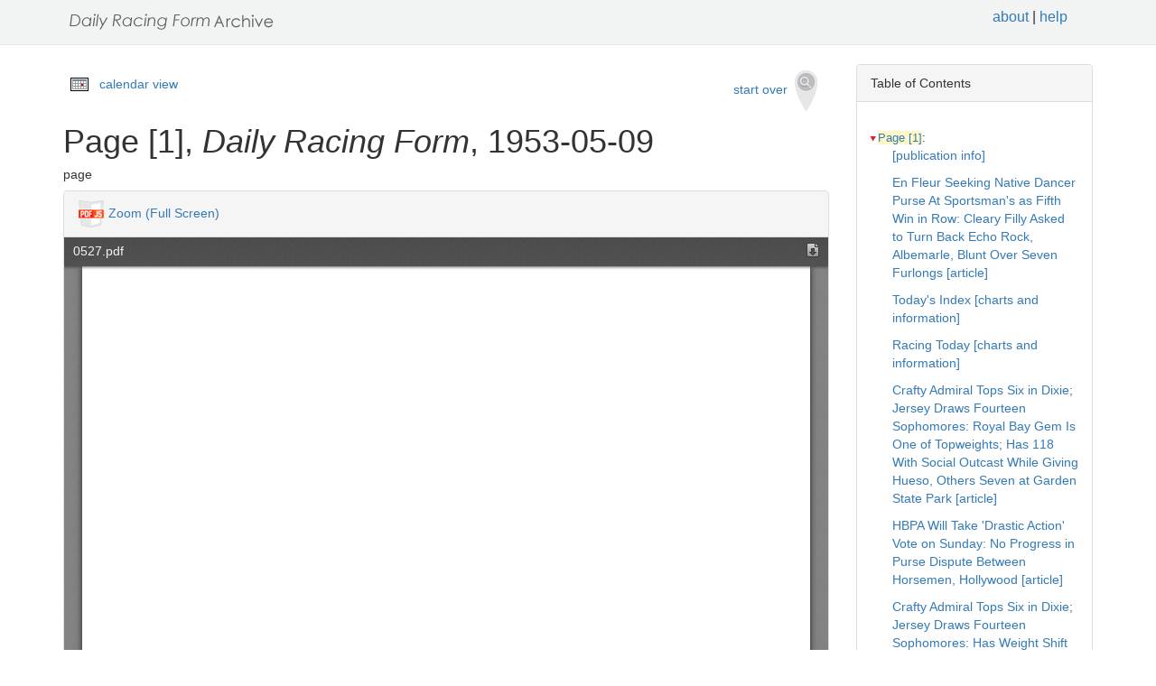

--- FILE ---
content_type: text/html
request_url: https://drf.uky.edu/catalog/1950s/drf1953050901/drf1953050901_1
body_size: 47677
content:
<!DOCTYPE html>
<html lang="en" id="drf1953050901_1">
<head>
<meta http-equiv="Content-Type" content="text/html; charset=UTF-8">
<meta charset="utf-8">
<meta name="HandheldFriendly" content="True">
<meta name="viewport" content="width=device-width,initial-scale=1.0">
<meta name="description" content="Daily Racing Form Historical Online Archive">
<meta name="keywords" content="horses, horse racing, horse racing tracks">
<meta name="pubdate" content="1953-05-09">
<meta name="type" content="page">
<!-- Open Graph tags for social media -->
<meta property="og:image" content="https://drf.uky.edu/images/drfcover62685.png" />
<meta property="og:image:width" content="300" />
<meta property="og:image:height" content="300" />
<meta property="og:image:type" content="image/png" />
<meta property="og:image:secure_url" content="https://drf.uky.edu/images/drfcover62685.png" />
<meta property="og:description" content="The Daily Racing Form Archive, University of Kentucky Libraries" />
<meta property="og:title" content="Page [1], Daily Racing Form, 1953-05-09" />
<title>Page [1], Daily Racing Form, 1953-05-09</title>
<link rel="shortcut icon" href="https://drf.uky.edu/images/favicon.ico" type="image/x-icon" />
<link href="https://drf.uky.edu/css/drf.css" media="all" rel="stylesheet">
<link href="https://drf.uky.edu/css/drf_extra.css" media="all" rel="stylesheet">
<script src="https://drf.uky.edu/scripts/jquery-1.12.0.min.js"></script>
<script src="https://drf.uky.edu/scripts/jquery-migrate-1.2.1.min.js"></script>
<style>a#drf1953050901_1 {        background-color: #FFF8C6;}</style>
<script>
var str = window.location.href;
var url = str.split(/[\s\=]+/)[0];
var search = str.split(/[\s\=]+/)[1];
var jpath = "https://drf.uky.edu/#q=" + search;
console.log(jpath);
console.log(str);
console.log(search);
</script>
</head>
<body>
   <div id="search-navbar" class="navbar navbar-default navbar-static-top">
      <div class="container" style="padding-top:10px">
         <div>
            <div>
               <div>
                  <div>
                      <iframe src="https://drf.uky.edu/includes/header.html" height="28" name="header" scrolling="no"></iframe>
                  </div>
               </div>
            </div>
         </div>
      </div>
   </div>
   <div id="main-container" class="container">
      <div class="row">
         <div class="col-md-12">
            <div id="main-flashes">
               <div class="flash_messages">
               </div>
            </div>
         </div>
      </div>
      <div class="row">
         <div id="content" class="col-md-9 col-sm-8 show-document">
            <div>
               <div class="page_links">
                  <img src="https://drf.uky.edu/images/calendar_icon.gif" alt="calendar icon">
                  <a href="https://drf.uky.edu/cal/1953.html">calendar view</a>
               </div>
               <div class="pull-right search-widgets">
                  <a class="btn" href="https://drf.uky.edu" id="startOverLink">start over&nbsp;&nbsp;<img src="https://drf.uky.edu/images/searchy_icon.png" alt="search icon"/></a>
               </div>
<br/>
<script>
var str = window.location.href;
var str2 = str.split(' ').join('+');
var filter = str2.split(/[\s\/]+/)[5];
var search = filter.split(/[\s\#]+/)[1];
var facets = filter.split(/[\s\#]+/)[2];
var search2 = search.split('q=').join('');
var facets2 = facets.split('fq=').join('');
var facets3 = facets2.split('fq').join('&fq');
var facets4 = facets3.split('%5B%5D').join('');
document.write('<div class="page_links"><a href="https://drf.uky.edu/#q=' + search2 + '&fq=' + facets4 + '">&lArr; return to results</a></div>');
//console.log(filter);
//console.log(search3);
//console.log(facets3);
</script>
            </div>
            <div id="document" class="document">
               <div id="doc_drf1953050901_1" typeof="schema:NewsArticle">
               <h1 property="schema:name">Page [1], <span class="drftitle">Daily Racing Form</span>, 1953-05-09</h1>
               <h5 thing="schema:category">page</h5>
               <span id="results" style="float:left;"></span>                 
               <div>
                  <div class="panel panel-default show-tools">
                     <div class="panel-heading">
                     <img src="https://drf.uky.edu/images/pdfjs.png" alt="PDFjs logo">
                     <a href="https://drf.uky.edu//scripts/ViewerJS/#../../catalog/1950s/drf1953050901/0527.pdf" target="_blank">Zoom (Full Screen)</a>
                     </div>
                     <p>
                        <iframe src="https://drf.uky.edu//scripts/ViewerJS/#../../catalog/1950s/drf1953050901/0527.pdf" height="1000" name="viewer" id="viewer"></iframe>
                     <br/>
                        <section id="raw">
                           <article>
                              <details>
                                 <summary>view raw text</summary>
                                    <p></p>
                              </details>
                        </section>
                     <br/>
                     <div id="persistent">
                     <p>Persistent Link: <a href="https://drf.uky.edu/catalog/1950s/drf1953050901/drf1953050901_1" target="_blank">https://drf.uky.edu/catalog/1950s/drf1953050901/drf1953050901_1</a>
                     <br/>Local Identifier: drf1953050901_1
                     <br/>Library of Congress Record: <a href="https://lccn.loc.gov/unk82075800" alt="Library of Congress Record" target="_blank">https://lccn.loc.gov/unk82075800</a>
                     <br/><br/><iframe src="https://drf.uky.edu/includes/use.html" height="200" name="use"></iframe></p>
                     </div>
                  </div>
               </div>
            </div>
         </div>
      </div>
      <div id="sidebar" class="col-md-3 col-sm-4">
         <div class="panel panel-default show-tools">
            <div class="panel-heading">Table of Contents</div>
               <div class="panel-body">
                  <div id="tocdiv">
                     <table id="toctable">
                        <tbody>
                           <tr>
                              <td>


      <article>
        <details open>
          <summary><a href="http://drf.uky.edu/catalog/1950s/drf1953050901/drf1953050901_1" id="drf1953050901_1" name="drf1953050901_1" alt="1">Page [1]</a>:</summary>
            <p><a id="drf1953050901_1_1" name="drf1953050901_1_1" alt="1_1" href="http://drf.uky.edu/catalog/1950s/drf1953050901/drf1953050901_1_1"> [publication info]</a></p>
            <p><a id="drf1953050901_1_2" name="drf1953050901_1_2" alt="1_2" href="http://drf.uky.edu/catalog/1950s/drf1953050901/drf1953050901_1_2">En Fleur Seeking Native Dancer Purse At Sportsman's as Fifth Win in Row: Cleary Filly Asked to Turn Back Echo Rock, Albemarle, Blunt Over Seven Furlongs [article]</a></p>
            <p><a id="drf1953050901_1_3" name="drf1953050901_1_3" alt="1_3" href="http://drf.uky.edu/catalog/1950s/drf1953050901/drf1953050901_1_3">Today's Index [charts and information]</a></p>
            <p><a id="drf1953050901_1_4" name="drf1953050901_1_4" alt="1_4" href="http://drf.uky.edu/catalog/1950s/drf1953050901/drf1953050901_1_4">Racing Today [charts and information]</a></p>
            <p><a id="drf1953050901_1_5" name="drf1953050901_1_5" alt="1_5" href="http://drf.uky.edu/catalog/1950s/drf1953050901/drf1953050901_1_5">Crafty Admiral Tops Six in Dixie; Jersey Draws Fourteen Sophomores: Royal Bay Gem Is One of Topweights; Has 118 With Social Outcast While Giving Hueso, Others Seven at Garden State Park [article]</a></p>
            <p><a id="drf1953050901_1_6" name="drf1953050901_1_6" alt="1_6" href="http://drf.uky.edu/catalog/1950s/drf1953050901/drf1953050901_1_6">HBPA Will Take 'Drastic Action' Vote on Sunday: No Progress in Purse Dispute Between Horsemen, Hollywood [article]</a></p>
            <p><a id="drf1953050901_1_7" name="drf1953050901_1_7" alt="1_7" href="http://drf.uky.edu/catalog/1950s/drf1953050901/drf1953050901_1_7">Crafty Admiral Tops Six in Dixie; Jersey Draws Fourteen Sophomores: Has Weight Shift With Royal Vale; Cold Command, Alerted to Cut Figure in This Edition Of Pimlico's Oldest Stake [article]</a></p>
            <p><a id="drf1953050901_1_8" name="drf1953050901_1_8" alt="1_8" href="http://drf.uky.edu/catalog/1950s/drf1953050901/drf1953050901_1_8">Juvenile Everett Jr. Takes Up 127 Pounds in Bashford Manor: Lowrance Colt Has Crossed Wire First in All Five of His Starts; Larrieweil Threat [article]</a></p>
</details>
        <details open>
          <summary><a href="http://drf.uky.edu/catalog/1950s/drf1953050901/drf1953050901_2" id="drf1953050901_2" name="drf1953050901_2" alt="2">Page 2</a>:</summary>
            <p><a id="drf1953050901_2_1" name="drf1953050901_2_1" alt="2_1" href="http://drf.uky.edu/catalog/1950s/drf1953050901/drf1953050901_2_1"> [publication info]</a></p>
            <p><a id="drf1953050901_2_2" name="drf1953050901_2_2" alt="2_2" href="http://drf.uky.edu/catalog/1950s/drf1953050901/drf1953050901_2_2">Unlimited Baseball Telecasts Defended, Hit During Hearing: In Public Interest, Says Spokesman for Radio-TV; Would Be Suicide: Rickey [article]</a></p>
            <p><a id="drf1953050901_2_3" name="drf1953050901_2_3" alt="2_3" href="http://drf.uky.edu/catalog/1950s/drf1953050901/drf1953050901_2_3">Will Offer Gavilan $75,000 To Defend Against Bratton [article]</a></p>
            <p><a id="drf1953050901_2_4" name="drf1953050901_2_4" alt="2_4" href="http://drf.uky.edu/catalog/1950s/drf1953050901/drf1953050901_2_4">Five Yankees Lease Oil Land [article]</a></p>
            <p><a id="drf1953050901_2_5" name="drf1953050901_2_5" alt="2_5" href="http://drf.uky.edu/catalog/1950s/drf1953050901/drf1953050901_2_5">Warn Rocky, Joe on Fouls; Medics Okay Both Fighters [article]</a></p>
            <p><a id="drf1953050901_2_6" name="drf1953050901_2_6" alt="2_6" href="http://drf.uky.edu/catalog/1950s/drf1953050901/drf1953050901_2_6">United Press News Briefs [article]</a></p>
            <p><a id="drf1953050901_2_7" name="drf1953050901_2_7" alt="2_7" href="http://drf.uky.edu/catalog/1950s/drf1953050901/drf1953050901_2_7">Weighing In: Acorn Stakes Merit More Emphasis; Could Be Event of Real Importance; Stella Aurata Earned High Rating [article]</a></p>
            <p><a id="drf1953050901_2_8" name="drf1953050901_2_8" alt="2_8" href="http://drf.uky.edu/catalog/1950s/drf1953050901/drf1953050901_2_8">Rebellion Hits Southern Conference: Seven 'Big' Schools To Form New Loop; Duke, N. &amp; S. Carolina, NCS, Maryland, Wake Forest and Clemson in Momentous Split [article]</a></p>
</details>
        <details open>
          <summary><a href="http://drf.uky.edu/catalog/1950s/drf1953050901/drf1953050901_3" id="drf1953050901_3" name="drf1953050901_3" alt="3">Page 3</a>:</summary>
            <p><a id="drf1953050901_3_1" name="drf1953050901_3_1" alt="3_1" href="http://drf.uky.edu/catalog/1950s/drf1953050901/drf1953050901_3_1"> [advertisement]</a></p>
            <p><a id="drf1953050901_3_2" name="drf1953050901_3_2" alt="3_2" href="http://drf.uky.edu/catalog/1950s/drf1953050901/drf1953050901_3_2">Grecian Queen Heads Acorn Field: Emardee and Eleven Others Seek Stake; Whitaker Filly Has Won Last Four Races; Wings o' Morn Is Classy Blue Grass Invader [article]</a></p>
            <p><a id="drf1953050901_3_3" name="drf1953050901_3_3" alt="3_3" href="http://drf.uky.edu/catalog/1950s/drf1953050901/drf1953050901_3_3">Cool Heads Must Prevail: An Editorial [article]</a></p>
            <p><a id="drf1953050901_3_4" name="drf1953050901_3_4" alt="3_4" href="http://drf.uky.edu/catalog/1950s/drf1953050901/drf1953050901_3_4">Beulah Park Ushers In 30th Anniversary Meeting in Central Ohio This Afternoon: Spring Session of Nineteen Days; Give Teddy's Toy Call For Top Honors in Inaugural [article]</a></p>
            <p><a id="drf1953050901_3_5" name="drf1953050901_3_5" alt="3_5" href="http://drf.uky.edu/catalog/1950s/drf1953050901/drf1953050901_3_5">Connors Corner: Ozark Tale of Bernard B. Jones; Mississippians Bought Audley Farm; Preston Burch to Judge Yearlings [article]</a></p>
            <p><a id="drf1953050901_3_6" name="drf1953050901_3_6" alt="3_6" href="http://drf.uky.edu/catalog/1950s/drf1953050901/drf1953050901_3_6">Foul Claim Made by Hufnagel [article]</a></p>
            <p><a id="drf1953050901_3_7" name="drf1953050901_3_7" alt="3_7" href="http://drf.uky.edu/catalog/1950s/drf1953050901/drf1953050901_3_7">Acorn Stakes on TV, Radio [article]</a></p>
            <p><a id="drf1953050901_3_8" name="drf1953050901_3_8" alt="3_8" href="http://drf.uky.edu/catalog/1950s/drf1953050901/drf1953050901_3_8">Robert J. Dienst [article]</a></p>
</details>
        <details open>
          <summary><a href="http://drf.uky.edu/catalog/1950s/drf1953050901/drf1953050901_4" id="drf1953050901_4" name="drf1953050901_4" alt="4">Page 4</a>:</summary>
            <p><a id="drf1953050901_4_1" name="drf1953050901_4_1" alt="4_1" href="http://drf.uky.edu/catalog/1950s/drf1953050901/drf1953050901_4_1">Blue Licks Pays Visit to Winner's Ring: Favored My Time Second in Sprint; Successful Sprint Gelding Finishes on Extreme Outside To Gain Sportsman's Honors [article]</a></p>
            <p><a id="drf1953050901_4_2" name="drf1953050901_4_2" alt="4_2" href="http://drf.uky.edu/catalog/1950s/drf1953050901/drf1953050901_4_2">Shoemaker Far in Front In 1953 Jockeys' Race: Has 142 Firsts through May 5 Racing; Keene in Second Place [article]</a></p>
            <p><a id="drf1953050901_4_3" name="drf1953050901_4_3" alt="4_3" href="http://drf.uky.edu/catalog/1950s/drf1953050901/drf1953050901_4_3">Illinois Racing Board Suspends Two Reuters: Grooms Reprimanded in 'Agitate Case' at Sportsman's April 30 [article]</a></p>
            <p><a id="drf1953050901_4_4" name="drf1953050901_4_4" alt="4_4" href="http://drf.uky.edu/catalog/1950s/drf1953050901/drf1953050901_4_4">Suffolk Downs Notebook: Five Riders Leave for Hollywood; Make Film of Activity at Suffolk; Schooling at Rockingham Daily [article]</a></p>
</details>
        <details open>
          <summary><a href="http://drf.uky.edu/catalog/1950s/drf1953050901/drf1953050901_5" id="drf1953050901_5" name="drf1953050901_5" alt="5">Page 5</a>:</summary>
            <p><a id="drf1953050901_5_1" name="drf1953050901_5_1" alt="5_1" href="http://drf.uky.edu/catalog/1950s/drf1953050901/drf1953050901_5_1"> [advertisement]</a></p>
            <p><a id="drf1953050901_5_2" name="drf1953050901_5_2" alt="5_2" href="http://drf.uky.edu/catalog/1950s/drf1953050901/drf1953050901_5_2">Pictura and Tintary Score In Ft. Miami 'Double' Races [article]</a></p>
            <p><a id="drf1953050901_5_3" name="drf1953050901_5_3" alt="5_3" href="http://drf.uky.edu/catalog/1950s/drf1953050901/drf1953050901_5_3">News From England: Guineas Results Boon to Americans [article]</a></p>
            <p><a id="drf1953050901_5_4" name="drf1953050901_5_4" alt="5_4" href="http://drf.uky.edu/catalog/1950s/drf1953050901/drf1953050901_5_4">Queen Hopeful Sprints to Repeat Score In Wrens Purse at Churchill Downs Oval: Passes Judges Stand Three Lengths Before Just Barbara Under Howell's Good Ride [article]</a></p>
            <p><a id="drf1953050901_5_5" name="drf1953050901_5_5" alt="5_5" href="http://drf.uky.edu/catalog/1950s/drf1953050901/drf1953050901_5_5">International Trophy 'Visits' Ireland [article]</a></p>
            <p><a id="drf1953050901_5_6" name="drf1953050901_5_6" alt="5_6" href="http://drf.uky.edu/catalog/1950s/drf1953050901/drf1953050901_5_6">Evening Out Takes Fashion Stakes: Surprises in Racing Debut at Belmont; Mrs. G. D. Widener Homebred; Whips Wolf Gal as Favored; Sitting Duck Finishes Third [article]</a></p>
</details>
        <details open>
          <summary><a href="http://drf.uky.edu/catalog/1950s/drf1953050901/drf1953050901_6" id="drf1953050901_6" name="drf1953050901_6" alt="6">Page 6</a>:</summary>
            <p><a id="drf1953050901_6_1" name="drf1953050901_6_1" alt="6_1" href="http://drf.uky.edu/catalog/1950s/drf1953050901/drf1953050901_6_1">Official Racing Charts: Sportsman's Park [charts and information]</a></p>
            <p><a id="drf1953050901_6_2" name="drf1953050901_6_2" alt="6_2" href="http://drf.uky.edu/catalog/1950s/drf1953050901/drf1953050901_6_2">Official Racing Charts: Churchill Downs [charts and information]</a></p>
</details>
        <details open>
          <summary><a href="http://drf.uky.edu/catalog/1950s/drf1953050901/drf1953050901_7" id="drf1953050901_7" name="drf1953050901_7" alt="7">Page 7</a>:</summary>
            <p><a id="drf1953050901_7_1" name="drf1953050901_7_1" alt="7_1" href="http://drf.uky.edu/catalog/1950s/drf1953050901/drf1953050901_7_1">Official Racing Charts: Suffolk Downs [charts and information]</a></p>
            <p><a id="drf1953050901_7_2" name="drf1953050901_7_2" alt="7_2" href="http://drf.uky.edu/catalog/1950s/drf1953050901/drf1953050901_7_2">Official Racing Charts: Pimlico [charts and information]</a></p>
</details>
        <details open>
          <summary><a href="http://drf.uky.edu/catalog/1950s/drf1953050901/drf1953050901_8" id="drf1953050901_8" name="drf1953050901_8" alt="8">Page 8</a>:</summary>
            <p><a id="drf1953050901_8_1" name="drf1953050901_8_1" alt="8_1" href="http://drf.uky.edu/catalog/1950s/drf1953050901/drf1953050901_8_1">Sweep's Graded Handicaps: Sportsman's Park [charts and information]</a></p>
            <p><a id="drf1953050901_8_2" name="drf1953050901_8_2" alt="8_2" href="http://drf.uky.edu/catalog/1950s/drf1953050901/drf1953050901_8_2">Sweep's Graded Handicaps: Churchill Downs [charts and information]</a></p>
            <p><a id="drf1953050901_8_3" name="drf1953050901_8_3" alt="8_3" href="http://drf.uky.edu/catalog/1950s/drf1953050901/drf1953050901_8_3">Sweep's Graded Handicaps: Belmont Park [charts and information]</a></p>
            <p><a id="drf1953050901_8_4" name="drf1953050901_8_4" alt="8_4" href="http://drf.uky.edu/catalog/1950s/drf1953050901/drf1953050901_8_4">Cherwell Topweight at 152 For National Hunt Cup [article]</a></p>
</details>
        <details open>
          <summary><a href="http://drf.uky.edu/catalog/1950s/drf1953050901/drf1953050901_9" id="drf1953050901_9" name="drf1953050901_9" alt="9">Page 9</a>:</summary>
            <p><a id="drf1953050901_9_1" name="drf1953050901_9_1" alt="9_1" href="http://drf.uky.edu/catalog/1950s/drf1953050901/drf1953050901_9_1">Daily Racing Form Experts' Selections [charts and information]</a></p>
            <p><a id="drf1953050901_9_2" name="drf1953050901_9_2" alt="9_2" href="http://drf.uky.edu/catalog/1950s/drf1953050901/drf1953050901_9_2">Suffolk Downs Selections [charts and information]</a></p>
            <p><a id="drf1953050901_9_3" name="drf1953050901_9_3" alt="9_3" href="http://drf.uky.edu/catalog/1950s/drf1953050901/drf1953050901_9_3">Two United Hunts Stakes Will Close Next Friday [article]</a></p>
            <p><a id="drf1953050901_9_4" name="drf1953050901_9_4" alt="9_4" href="http://drf.uky.edu/catalog/1950s/drf1953050901/drf1953050901_9_4">Mutuels at Foxcatcher Meet [article]</a></p>
            <p><a id="drf1953050901_9_5" name="drf1953050901_9_5" alt="9_5" href="http://drf.uky.edu/catalog/1950s/drf1953050901/drf1953050901_9_5">Claims and Sales [charts and information]</a></p>
</details>
        <details open>
          <summary><a href="http://drf.uky.edu/catalog/1950s/drf1953050901/drf1953050901_10" id="drf1953050901_10" name="drf1953050901_10" alt="10">Page 10</a>:</summary>
            <p><a id="drf1953050901_10_1" name="drf1953050901_10_1" alt="10_1" href="http://drf.uky.edu/catalog/1950s/drf1953050901/drf1953050901_10_1">Official Racing Charts: Belmont Park [charts and information]</a></p>
            <p><a id="drf1953050901_10_2" name="drf1953050901_10_2" alt="10_2" href="http://drf.uky.edu/catalog/1950s/drf1953050901/drf1953050901_10_2">Official Racing Charts: Garden State Park [charts and information]</a></p>
</details>
        <details open>
          <summary><a href="http://drf.uky.edu/catalog/1950s/drf1953050901/drf1953050901_11" id="drf1953050901_11" name="drf1953050901_11" alt="11">Page 11</a>:</summary>
            <p><a id="drf1953050901_11_1" name="drf1953050901_11_1" alt="11_1" href="http://drf.uky.edu/catalog/1950s/drf1953050901/drf1953050901_11_1">Sportsman's Park [past performances]</a></p>
            <p><a id="drf1953050901_11_2" name="drf1953050901_11_2" alt="11_2" href="http://drf.uky.edu/catalog/1950s/drf1953050901/drf1953050901_11_2"> [advertisement]</a></p>
</details>
        <details open>
          <summary><a href="http://drf.uky.edu/catalog/1950s/drf1953050901/drf1953050901_12" id="drf1953050901_12" name="drf1953050901_12" alt="12">Page 12</a>:</summary>
            <p><a id="drf1953050901_12_1" name="drf1953050901_12_1" alt="12_1" href="http://drf.uky.edu/catalog/1950s/drf1953050901/drf1953050901_12_1"> [advertisement]</a></p>
</details>
        <details open>
          <summary><a href="http://drf.uky.edu/catalog/1950s/drf1953050901/drf1953050901_13" id="drf1953050901_13" name="drf1953050901_13" alt="13">Page 13</a>:</summary>
            <p><a id="drf1953050901_13_1" name="drf1953050901_13_1" alt="13_1" href="http://drf.uky.edu/catalog/1950s/drf1953050901/drf1953050901_13_1"> [advertisement]</a></p>
            <p><a id="drf1953050901_13_2" name="drf1953050901_13_2" alt="13_2" href="http://drf.uky.edu/catalog/1950s/drf1953050901/drf1953050901_13_2">Hawthorne Gold Cup Entries Close May 16: $75,000 Handicap Is Early Closing Event This Season [article]</a></p>
</details>
        <details open>
          <summary><a href="http://drf.uky.edu/catalog/1950s/drf1953050901/drf1953050901_14" id="drf1953050901_14" name="drf1953050901_14" alt="14">Page 14</a>:</summary>
            <p><a id="drf1953050901_14_1" name="drf1953050901_14_1" alt="14_1" href="http://drf.uky.edu/catalog/1950s/drf1953050901/drf1953050901_14_1"> [advertisement]</a></p>
            <p><a id="drf1953050901_14_2" name="drf1953050901_14_2" alt="14_2" href="http://drf.uky.edu/catalog/1950s/drf1953050901/drf1953050901_14_2"> [advertisement]</a></p>
</details>
        <details open>
          <summary><a href="http://drf.uky.edu/catalog/1950s/drf1953050901/drf1953050901_15" id="drf1953050901_15" name="drf1953050901_15" alt="15">Page 15</a>:</summary>
            <p><a id="drf1953050901_15_1" name="drf1953050901_15_1" alt="15_1" href="http://drf.uky.edu/catalog/1950s/drf1953050901/drf1953050901_15_1">Mrs. Belt's Condition 'Good' [article]</a></p>
            <p><a id="drf1953050901_15_2" name="drf1953050901_15_2" alt="15_2" href="http://drf.uky.edu/catalog/1950s/drf1953050901/drf1953050901_15_2"> [advertisement]</a></p>
            <p><a id="drf1953050901_15_3" name="drf1953050901_15_3" alt="15_3" href="http://drf.uky.edu/catalog/1950s/drf1953050901/drf1953050901_15_3"> [advertisement]</a></p>
            <p><a id="drf1953050901_15_4" name="drf1953050901_15_4" alt="15_4" href="http://drf.uky.edu/catalog/1950s/drf1953050901/drf1953050901_15_4"> [advertisement]</a></p>
</details>
        <details open>
          <summary><a href="http://drf.uky.edu/catalog/1950s/drf1953050901/drf1953050901_16" id="drf1953050901_16" name="drf1953050901_16" alt="16">Page 16</a>:</summary>
            <p><a id="drf1953050901_16_1" name="drf1953050901_16_1" alt="16_1" href="http://drf.uky.edu/catalog/1950s/drf1953050901/drf1953050901_16_1"> [advertisement]</a></p>
            <p><a id="drf1953050901_16_2" name="drf1953050901_16_2" alt="16_2" href="http://drf.uky.edu/catalog/1950s/drf1953050901/drf1953050901_16_2"> [advertisement]</a></p>
</details>
        <details open>
          <summary><a href="http://drf.uky.edu/catalog/1950s/drf1953050901/drf1953050901_17" id="drf1953050901_17" name="drf1953050901_17" alt="17">Page 17</a>:</summary>
            <p><a id="drf1953050901_17_1" name="drf1953050901_17_1" alt="17_1" href="http://drf.uky.edu/catalog/1950s/drf1953050901/drf1953050901_17_1">Churchill Downs [past performances]</a></p>
</details>
        <details open>
          <summary><a href="http://drf.uky.edu/catalog/1950s/drf1953050901/drf1953050901_18" id="drf1953050901_18" name="drf1953050901_18" alt="18">Page 18</a>:</summary>
            <p><a id="drf1953050901_18_1" name="drf1953050901_18_1" alt="18_1" href="http://drf.uky.edu/catalog/1950s/drf1953050901/drf1953050901_18_1"> [advertisement]</a></p>
</details>
        <details open>
          <summary><a href="http://drf.uky.edu/catalog/1950s/drf1953050901/drf1953050901_19" id="drf1953050901_19" name="drf1953050901_19" alt="19">Page 19</a>:</summary>
            <p><a id="drf1953050901_19_1" name="drf1953050901_19_1" alt="19_1" href="http://drf.uky.edu/catalog/1950s/drf1953050901/drf1953050901_19_1"> [advertisement]</a></p>
</details>
        <details open>
          <summary><a href="http://drf.uky.edu/catalog/1950s/drf1953050901/drf1953050901_20" id="drf1953050901_20" name="drf1953050901_20" alt="20">Page 20</a>:</summary>
            <p><a id="drf1953050901_20_1" name="drf1953050901_20_1" alt="20_1" href="http://drf.uky.edu/catalog/1950s/drf1953050901/drf1953050901_20_1">Belmont Park [past performances]</a></p>
</details>
        <details open>
          <summary><a href="http://drf.uky.edu/catalog/1950s/drf1953050901/drf1953050901_21" id="drf1953050901_21" name="drf1953050901_21" alt="21">Page 21</a>:</summary>
</details>
        <details open>
          <summary><a href="http://drf.uky.edu/catalog/1950s/drf1953050901/drf1953050901_22" id="drf1953050901_22" name="drf1953050901_22" alt="22">Page 22</a>:</summary>
</details>
        <details open>
          <summary><a href="http://drf.uky.edu/catalog/1950s/drf1953050901/drf1953050901_23" id="drf1953050901_23" name="drf1953050901_23" alt="23">Page 23</a>:</summary>
            <p><a id="drf1953050901_23_1" name="drf1953050901_23_1" alt="23_1" href="http://drf.uky.edu/catalog/1950s/drf1953050901/drf1953050901_23_1">Suffolk Downs [past performances]</a></p>
</details>
        <details open>
          <summary><a href="http://drf.uky.edu/catalog/1950s/drf1953050901/drf1953050901_24" id="drf1953050901_24" name="drf1953050901_24" alt="24">Page 24</a>:</summary>
</details>
        <details open>
          <summary><a href="http://drf.uky.edu/catalog/1950s/drf1953050901/drf1953050901_25" id="drf1953050901_25" name="drf1953050901_25" alt="25">Page 25</a>:</summary>
</details>
        <details open>
          <summary><a href="http://drf.uky.edu/catalog/1950s/drf1953050901/drf1953050901_26" id="drf1953050901_26" name="drf1953050901_26" alt="26">Page 26</a>:</summary>
</details>
        <details open>
          <summary><a href="http://drf.uky.edu/catalog/1950s/drf1953050901/drf1953050901_27" id="drf1953050901_27" name="drf1953050901_27" alt="27">Page 27</a>:</summary>
</details>
        <details open>
          <summary><a href="http://drf.uky.edu/catalog/1950s/drf1953050901/drf1953050901_28" id="drf1953050901_28" name="drf1953050901_28" alt="28">Page 28</a>:</summary>
            <p><a id="drf1953050901_28_1" name="drf1953050901_28_1" alt="28_1" href="http://drf.uky.edu/catalog/1950s/drf1953050901/drf1953050901_28_1">Pimlico [past performances]</a></p>
</details>
        <details open>
          <summary><a href="http://drf.uky.edu/catalog/1950s/drf1953050901/drf1953050901_29" id="drf1953050901_29" name="drf1953050901_29" alt="29">Page 29</a>:</summary>
</details>
        <details open>
          <summary><a href="http://drf.uky.edu/catalog/1950s/drf1953050901/drf1953050901_30" id="drf1953050901_30" name="drf1953050901_30" alt="30">Page 30</a>:</summary>
</details>
        <details open>
          <summary><a href="http://drf.uky.edu/catalog/1950s/drf1953050901/drf1953050901_31" id="drf1953050901_31" name="drf1953050901_31" alt="31">Page 31</a>:</summary>
</details>
        <details open>
          <summary><a href="http://drf.uky.edu/catalog/1950s/drf1953050901/drf1953050901_32" id="drf1953050901_32" name="drf1953050901_32" alt="32">Page 32</a>:</summary>
            <p><a id="drf1953050901_32_1" name="drf1953050901_32_1" alt="32_1" href="http://drf.uky.edu/catalog/1950s/drf1953050901/drf1953050901_32_1">Garden State Park [past performances]</a></p>
</details>
        <details open>
          <summary><a href="http://drf.uky.edu/catalog/1950s/drf1953050901/drf1953050901_33" id="drf1953050901_33" name="drf1953050901_33" alt="33">Page 33</a>:</summary>
</details>
        <details open>
          <summary><a href="http://drf.uky.edu/catalog/1950s/drf1953050901/drf1953050901_34" id="drf1953050901_34" name="drf1953050901_34" alt="34">Page 34</a>:</summary>
</details>
        <details open>
          <summary><a href="http://drf.uky.edu/catalog/1950s/drf1953050901/drf1953050901_35" id="drf1953050901_35" name="drf1953050901_35" alt="35">Page 35</a>:</summary>
</details>
        <details open>
          <summary><a href="http://drf.uky.edu/catalog/1950s/drf1953050901/drf1953050901_36" id="drf1953050901_36" name="drf1953050901_36" alt="36">Page 36</a>:</summary>
            <p><a id="drf1953050901_36_1" name="drf1953050901_36_1" alt="36_1" href="http://drf.uky.edu/catalog/1950s/drf1953050901/drf1953050901_36_1">Latest Workouts From Major Tracks [charts and information]</a></p>
</details>
        <details open>
          <summary><a href="http://drf.uky.edu/catalog/1950s/drf1953050901/drf1953050901_37" id="drf1953050901_37" name="drf1953050901_37" alt="37">Page 37</a>:</summary>
            <p><a id="drf1953050901_37_1" name="drf1953050901_37_1" alt="37_1" href="http://drf.uky.edu/catalog/1950s/drf1953050901/drf1953050901_37_1">Late Results: Tanforan [charts and information]</a></p>
            <p><a id="drf1953050901_37_2" name="drf1953050901_37_2" alt="37_2" href="http://drf.uky.edu/catalog/1950s/drf1953050901/drf1953050901_37_2">Late Results: Fort Miami [charts and information]</a></p>
            <p><a id="drf1953050901_37_3" name="drf1953050901_37_3" alt="37_3" href="http://drf.uky.edu/catalog/1950s/drf1953050901/drf1953050901_37_3">Late Results: Ascot Park [charts and information]</a></p>
            <p><a id="drf1953050901_37_4" name="drf1953050901_37_4" alt="37_4" href="http://drf.uky.edu/catalog/1950s/drf1953050901/drf1953050901_37_4">Late Results: Wheeling Downs [charts and information]</a></p>
            <p><a id="drf1953050901_37_5" name="drf1953050901_37_5" alt="37_5" href="http://drf.uky.edu/catalog/1950s/drf1953050901/drf1953050901_37_5">Late Results: Dufferin Park [charts and information]</a></p>
            <p><a id="drf1953050901_37_6" name="drf1953050901_37_6" alt="37_6" href="http://drf.uky.edu/catalog/1950s/drf1953050901/drf1953050901_37_6">Aussie to Cover Preakness [article]</a></p>
            <p><a id="drf1953050901_37_7" name="drf1953050901_37_7" alt="37_7" href="http://drf.uky.edu/catalog/1950s/drf1953050901/drf1953050901_37_7">Two Claims Total $15,500 [article]</a></p>
            <p><a id="drf1953050901_37_8" name="drf1953050901_37_8" alt="37_8" href="http://drf.uky.edu/catalog/1950s/drf1953050901/drf1953050901_37_8">History of Dixie Handicap [charts and information]</a></p>
            <p><a id="drf1953050901_37_9" name="drf1953050901_37_9" alt="37_9" href="http://drf.uky.edu/catalog/1950s/drf1953050901/drf1953050901_37_9">Clark, Jones, Hanger Named Trustees of Miami University [article]</a></p>
            <p><a id="drf1953050901_37_10" name="drf1953050901_37_10" alt="37_10" href="http://drf.uky.edu/catalog/1950s/drf1953050901/drf1953050901_37_10">Chlopek Former Marine [article]</a></p>
            <p><a id="drf1953050901_37_11" name="drf1953050901_37_11" alt="37_11" href="http://drf.uky.edu/catalog/1950s/drf1953050901/drf1953050901_37_11"> [advertisement]</a></p>
</details>
        <details open>
          <summary><a href="http://drf.uky.edu/catalog/1950s/drf1953050901/drf1953050901_38" id="drf1953050901_38" name="drf1953050901_38" alt="38">Page 38</a>:</summary>
            <p><a id="drf1953050901_38_1" name="drf1953050901_38_1" alt="38_1" href="http://drf.uky.edu/catalog/1950s/drf1953050901/drf1953050901_38_1">Dufferin Park Entries [charts and information]</a></p>
            <p><a id="drf1953050901_38_2" name="drf1953050901_38_2" alt="38_2" href="http://drf.uky.edu/catalog/1950s/drf1953050901/drf1953050901_38_2">Wheeling Downs Entries [charts and information]</a></p>
            <p><a id="drf1953050901_38_3" name="drf1953050901_38_3" alt="38_3" href="http://drf.uky.edu/catalog/1950s/drf1953050901/drf1953050901_38_3">Beulah Park Entries [charts and information]</a></p>
            <p><a id="drf1953050901_38_4" name="drf1953050901_38_4" alt="38_4" href="http://drf.uky.edu/catalog/1950s/drf1953050901/drf1953050901_38_4">Ascot Classic Has Nine To Vie at Seven Furlongs: Mad Saint, With Gail Parker Up, Gets Call for Win End of Purse [article]</a></p>
            <p><a id="drf1953050901_38_5" name="drf1953050901_38_5" alt="38_5" href="http://drf.uky.edu/catalog/1950s/drf1953050901/drf1953050901_38_5">Pondariel Going to Texas [article]</a></p>
            <p><a id="drf1953050901_38_6" name="drf1953050901_38_6" alt="38_6" href="http://drf.uky.edu/catalog/1950s/drf1953050901/drf1953050901_38_6">Tanforan Entries [charts and information]</a></p>
            <p><a id="drf1953050901_38_7" name="drf1953050901_38_7" alt="38_7" href="http://drf.uky.edu/catalog/1950s/drf1953050901/drf1953050901_38_7">Ascot Park Entries [charts and information]</a></p>
            <p><a id="drf1953050901_38_8" name="drf1953050901_38_8" alt="38_8" href="http://drf.uky.edu/catalog/1950s/drf1953050901/drf1953050901_38_8">Fort Miami (Toledo) Entries [charts and information]</a></p>
            <p><a id="drf1953050901_38_9" name="drf1953050901_38_9" alt="38_9" href="http://drf.uky.edu/catalog/1950s/drf1953050901/drf1953050901_38_9"> [advertisement]</a></p>
</details>
        <details open>
          <summary><a href="http://drf.uky.edu/catalog/1950s/drf1953050901/drf1953050901_39" id="drf1953050901_39" name="drf1953050901_39" alt="39">Page 39</a>:</summary>
            <p><a id="drf1953050901_39_1" name="drf1953050901_39_1" alt="39_1" href="http://drf.uky.edu/catalog/1950s/drf1953050901/drf1953050901_39_1"> [advertisement]</a></p>
</details>
        <details open>
          <summary><a href="http://drf.uky.edu/catalog/1950s/drf1953050901/drf1953050901_40" id="drf1953050901_40" name="drf1953050901_40" alt="40">Page 40</a>:</summary>
            <p><a id="drf1953050901_40_1" name="drf1953050901_40_1" alt="40_1" href="http://drf.uky.edu/catalog/1950s/drf1953050901/drf1953050901_40_1">On the Trot: Mighty Cox Acquired for $10,000; Best Bred Performer at Maywood; To Race at Ottawa, Toronto Later [article]</a></p>
            <p><a id="drf1953050901_40_2" name="drf1953050901_40_2" alt="40_2" href="http://drf.uky.edu/catalog/1950s/drf1953050901/drf1953050901_40_2">Selections of Daily Racing Form Trotting Experts: Maywood Park [charts and information]</a></p>
            <p><a id="drf1953050901_40_3" name="drf1953050901_40_3" alt="40_3" href="http://drf.uky.edu/catalog/1950s/drf1953050901/drf1953050901_40_3">Official Racing Charts: Maywood Park [charts and information]</a></p>
            <p><a id="drf1953050901_40_4" name="drf1953050901_40_4" alt="40_4" href="http://drf.uky.edu/catalog/1950s/drf1953050901/drf1953050901_40_4">Greyhound's Graded Handicaps Maywood Park [charts and information]</a></p>
            <p><a id="drf1953050901_40_5" name="drf1953050901_40_5" alt="40_5" href="http://drf.uky.edu/catalog/1950s/drf1953050901/drf1953050901_40_5"> [advertisement]</a></p>
</details>
        <details open>
          <summary><a href="http://drf.uky.edu/catalog/1950s/drf1953050901/drf1953050901_41" id="drf1953050901_41" name="drf1953050901_41" alt="41">Page 41</a>:</summary>
            <p><a id="drf1953050901_41_1" name="drf1953050901_41_1" alt="41_1" href="http://drf.uky.edu/catalog/1950s/drf1953050901/drf1953050901_41_1">Sweep's Graded Handicaps: Garden State Park [charts and information]</a></p>
            <p><a id="drf1953050901_41_2" name="drf1953050901_41_2" alt="41_2" href="http://drf.uky.edu/catalog/1950s/drf1953050901/drf1953050901_41_2">Sweep's Graded Handicaps: Suffolk Downs [charts and information]</a></p>
            <p><a id="drf1953050901_41_3" name="drf1953050901_41_3" alt="41_3" href="http://drf.uky.edu/catalog/1950s/drf1953050901/drf1953050901_41_3">Sweep's Graded Handicaps: Pimlico [charts and information]</a></p>
            <p><a id="drf1953050901_41_4" name="drf1953050901_41_4" alt="41_4" href="http://drf.uky.edu/catalog/1950s/drf1953050901/drf1953050901_41_4">Governor's Handicap Nominees [article]</a></p>
            <p><a id="drf1953050901_41_5" name="drf1953050901_41_5" alt="41_5" href="http://drf.uky.edu/catalog/1950s/drf1953050901/drf1953050901_41_5">Leading Jockeys [charts and information]</a></p>
            <p><a id="drf1953050901_41_6" name="drf1953050901_41_6" alt="41_6" href="http://drf.uky.edu/catalog/1950s/drf1953050901/drf1953050901_41_6">Pimlico to Move Week-Day Post Time to 2:00 P. M. [article]</a></p>
</details>
        <details open>
          <summary><a href="http://drf.uky.edu/catalog/1950s/drf1953050901/drf1953050901_42" id="drf1953050901_42" name="drf1953050901_42" alt="42">Page 42</a>:</summary>
            <p><a id="drf1953050901_42_1" name="drf1953050901_42_1" alt="42_1" href="http://drf.uky.edu/catalog/1950s/drf1953050901/drf1953050901_42_1">Alphabetical Index to Entries [charts and information]</a></p>
            <p><a id="drf1953050901_42_2" name="drf1953050901_42_2" alt="42_2" href="http://drf.uky.edu/catalog/1950s/drf1953050901/drf1953050901_42_2">Beulah Park Officials Approved [article]</a></p>
</details>
        <details open>
          <summary><a href="http://drf.uky.edu/catalog/1950s/drf1953050901/drf1953050901_43" id="drf1953050901_43" name="drf1953050901_43" alt="43">Page 43</a>:</summary>
            <p><a id="drf1953050901_43_1" name="drf1953050901_43_1" alt="43_1" href="http://drf.uky.edu/catalog/1950s/drf1953050901/drf1953050901_43_1">Ignite Wins by Five Lengths In Brigantine Purse at Camden [article]</a></p>
            <p><a id="drf1953050901_43_2" name="drf1953050901_43_2" alt="43_2" href="http://drf.uky.edu/catalog/1950s/drf1953050901/drf1953050901_43_2">Snider Sportsman's Visitor [article]</a></p>
            <p><a id="drf1953050901_43_3" name="drf1953050901_43_3" alt="43_3" href="http://drf.uky.edu/catalog/1950s/drf1953050901/drf1953050901_43_3">Willie Garner Local Arrival [article]</a></p>
            <p><a id="drf1953050901_43_4" name="drf1953050901_43_4" alt="43_4" href="http://drf.uky.edu/catalog/1950s/drf1953050901/drf1953050901_43_4">Avion, Extreme Outsider, Takes Pimlico Headliner: Defeats War Token by Narrow Margin With Rally in Stretch [article]</a></p>
            <p><a id="drf1953050901_43_5" name="drf1953050901_43_5" alt="43_5" href="http://drf.uky.edu/catalog/1950s/drf1953050901/drf1953050901_43_5">Johnston Down in Florida [article]</a></p>
</details>
        <details open>
          <summary><a href="http://drf.uky.edu/catalog/1950s/drf1953050901/drf1953050901_44" id="drf1953050901_44" name="drf1953050901_44" alt="44">Page 44</a>:</summary>
            <p><a id="drf1953050901_44_1" name="drf1953050901_44_1" alt="44_1" href="http://drf.uky.edu/catalog/1950s/drf1953050901/drf1953050901_44_1">Alfred Boulder Seeking Third in Row at Ft. Miami: Six-Year-Old Has Ned's Choice, Gay Order Among Rivals Today [article]</a></p>
            <p><a id="drf1953050901_44_2" name="drf1953050901_44_2" alt="44_2" href="http://drf.uky.edu/catalog/1950s/drf1953050901/drf1953050901_44_2">Charles Feltner Hospitalized [article]</a></p>
</details>
        <details open>
          <summary><a href="http://drf.uky.edu/catalog/1950s/drf1953050901/drf1953050901_45" id="drf1953050901_45" name="drf1953050901_45" alt="45">Page 45</a>:</summary>
            <p><a id="drf1953050901_45_1" name="drf1953050901_45_1" alt="45_1" href="http://drf.uky.edu/catalog/1950s/drf1953050901/drf1953050901_45_1"> [advertisement]</a></p>
</details>
        <details open>
          <summary><a href="http://drf.uky.edu/catalog/1950s/drf1953050901/drf1953050901_46" id="drf1953050901_46" name="drf1953050901_46" alt="46">Page 46</a>:</summary>
            <p><a id="drf1953050901_46_1" name="drf1953050901_46_1" alt="46_1" href="http://drf.uky.edu/catalog/1950s/drf1953050901/drf1953050901_46_1">Wheeling Downs Results [charts and information]</a></p>
            <p><a id="drf1953050901_46_2" name="drf1953050901_46_2" alt="46_2" href="http://drf.uky.edu/catalog/1950s/drf1953050901/drf1953050901_46_2">Thirteen-Horse Field Seeking Constitution: Supreme's Bub Out After Third Straight Suffolk Downs Score [article]</a></p>
            <p><a id="drf1953050901_46_3" name="drf1953050901_46_3" alt="46_3" href="http://drf.uky.edu/catalog/1950s/drf1953050901/drf1953050901_46_3">Smithwick Injured in Fall [article]</a></p>
            <p><a id="drf1953050901_46_4" name="drf1953050901_46_4" alt="46_4" href="http://drf.uky.edu/catalog/1950s/drf1953050901/drf1953050901_46_4">Joe Cullum, Attention! [article]</a></p>
            <p><a id="drf1953050901_46_5" name="drf1953050901_46_5" alt="46_5" href="http://drf.uky.edu/catalog/1950s/drf1953050901/drf1953050901_46_5">Straight Face Is Sidelined; Damaged Knees Need Rest [article]</a></p>
            <p><a id="drf1953050901_46_6" name="drf1953050901_46_6" alt="46_6" href="http://drf.uky.edu/catalog/1950s/drf1953050901/drf1953050901_46_6">Stewards' Rulings [article]</a></p>
            <p><a id="drf1953050901_46_7" name="drf1953050901_46_7" alt="46_7" href="http://drf.uky.edu/catalog/1950s/drf1953050901/drf1953050901_46_7">Sell 27 Head at Kern Dispersal for $60,400: Landy Pays Top Price of $10,000 For Three-Year-Old Fiesta Way [article]</a></p>
            <p><a id="drf1953050901_46_8" name="drf1953050901_46_8" alt="46_8" href="http://drf.uky.edu/catalog/1950s/drf1953050901/drf1953050901_46_8">Fort Miami Results [charts and information]</a></p>
            <p><a id="drf1953050901_46_9" name="drf1953050901_46_9" alt="46_9" href="http://drf.uky.edu/catalog/1950s/drf1953050901/drf1953050901_46_9">Ascot Park Results [charts and information]</a></p>
            <p><a id="drf1953050901_46_10" name="drf1953050901_46_10" alt="46_10" href="http://drf.uky.edu/catalog/1950s/drf1953050901/drf1953050901_46_10">Nostalgic Gains Length Decision at Ascot Park: Prevails Over Zephyrette Under Guidance of Jockey E. O'Keefe [article]</a></p>
            <p><a id="drf1953050901_46_11" name="drf1953050901_46_11" alt="46_11" href="http://drf.uky.edu/catalog/1950s/drf1953050901/drf1953050901_46_11">Sanchez Accompanies Finney [article]</a></p>
            <p><a id="drf1953050901_46_12" name="drf1953050901_46_12" alt="46_12" href="http://drf.uky.edu/catalog/1950s/drf1953050901/drf1953050901_46_12">Dufferin Park Results [charts and information]</a></p>
            <p><a id="drf1953050901_46_13" name="drf1953050901_46_13" alt="46_13" href="http://drf.uky.edu/catalog/1950s/drf1953050901/drf1953050901_46_13">Atomic Fire Wins Suffolk's Haverhill Purse With Ease [article]</a></p>
</details>
        <details open>
          <summary><a href="http://drf.uky.edu/catalog/1950s/drf1953050901/drf1953050901_47" id="drf1953050901_47" name="drf1953050901_47" alt="47">Page 47</a>:</summary>
            <p><a id="drf1953050901_47_1" name="drf1953050901_47_1" alt="47_1" href="http://drf.uky.edu/catalog/1950s/drf1953050901/drf1953050901_47_1">Thursday's Late Sportsman's Park Charts [charts and information]</a></p>
            <p><a id="drf1953050901_47_2" name="drf1953050901_47_2" alt="47_2" href="http://drf.uky.edu/catalog/1950s/drf1953050901/drf1953050901_47_2">Thursday's Late Churchill Downs Charts [charts and information]</a></p>
            <p><a id="drf1953050901_47_3" name="drf1953050901_47_3" alt="47_3" href="http://drf.uky.edu/catalog/1950s/drf1953050901/drf1953050901_47_3">Thursday's Late Garden State Park Charts [charts and information]</a></p>
            <p><a id="drf1953050901_47_4" name="drf1953050901_47_4" alt="47_4" href="http://drf.uky.edu/catalog/1950s/drf1953050901/drf1953050901_47_4">Thursday's Late Suffolk Downs Chart [charts and information]</a></p>
            <p><a id="drf1953050901_47_5" name="drf1953050901_47_5" alt="47_5" href="http://drf.uky.edu/catalog/1950s/drf1953050901/drf1953050901_47_5">Colonel Chinn to Address TCA [article]</a></p>
            <p><a id="drf1953050901_47_6" name="drf1953050901_47_6" alt="47_6" href="http://drf.uky.edu/catalog/1950s/drf1953050901/drf1953050901_47_6">Skoronski Out of Danger Following Sportsman's Spill [article]</a></p>
            <p><a id="drf1953050901_47_7" name="drf1953050901_47_7" alt="47_7" href="http://drf.uky.edu/catalog/1950s/drf1953050901/drf1953050901_47_7">Suspensions and Fines [charts and information]</a></p>
</details>
        <details open>
          <summary><a href="http://drf.uky.edu/catalog/1950s/drf1953050901/drf1953050901_48" id="drf1953050901_48" name="drf1953050901_48" alt="48">Page 48</a>:</summary>
            <p><a id="drf1953050901_48_1" name="drf1953050901_48_1" alt="48_1" href="http://drf.uky.edu/catalog/1950s/drf1953050901/drf1953050901_48_1">Judge's Stand: Pimlico Heads Develop Cleveland Sport; Ohio Derby Will Be Run at Thistle Down; Many Unconvinced Dark Star Can Repeat; Samples Pimlico Surface in Prep Event [article]</a></p>
            <p><a id="drf1953050901_48_2" name="drf1953050901_48_2" alt="48_2" href="http://drf.uky.edu/catalog/1950s/drf1953050901/drf1953050901_48_2">Sires And Dams: Yearlings--All Sizes, Shapes and Colors; Duval Headley Gives Advice to Buyers; Kentucky Breeders Strive to 'Improve'; Where Is This Blue Grass in Kentucky? [article]</a></p>
            <p><a id="drf1953050901_48_3" name="drf1953050901_48_3" alt="48_3" href="http://drf.uky.edu/catalog/1950s/drf1953050901/drf1953050901_48_3">Between Races: Hueso Gets Merit Test in Jersey Stakes; One Horse Stable Puts Levy in Limelight; Youthful Owner Picked Out Colt on Time; Industry Eagerly Awaits Turf TV Ratings [article]</a></p>
</details>
      </article>

                              </td>
                           </tr>
                        </tbody>
                     </table>
                  </div>
               </div>
            </div>
         <div class="panel panel-default show-tools">
            <div class="panel-heading">Archive</div>
               <div class="panel-body">
                  <p></p>
   <p>Visit this issue of the <i>Daily Racing Form</i> in the <span class="preservation"><a href="https://archive.org/details/drf1953050901">Internet Archive&nbsp;<img src="https://drf.uky.edu/images/extlink.png"/></a>.</span></p>
                  <p></p>
               </div>
            </div>
            <p>
               <span style="float:right;"><a href="http://www.uky.edu/~eweig/minimalcm.html"><img width="115px" src="https://drf.uky.edu/images/powered-by.png" /></a></span>

  

            </p>
         </div>
       </div>
   </div>

   <iframe src="https://drf.uky.edu/includes/footer.html" height="300" name="footer"></iframe>
   <br/>

<script>
  (function(i,s,o,g,r,a,m){i['GoogleAnalyticsObject']=r;i[r]=i[r]||function(){
  (i[r].q=i[r].q||[]).push(arguments)},i[r].l=1*new Date();a=s.createElement(o),
  m=s.getElementsByTagName(o)[0];a.async=1;a.src=g;m.parentNode.insertBefore(a,m)
  })(window,document,'script','https://www.google-analytics.com/analytics.js','ga');
  ga('create', 'UA-78300266-1', 'auto');
  ga('send', 'pageview');
</script>



<!-- page generated 06-16-2017 -->

</body>
</html>